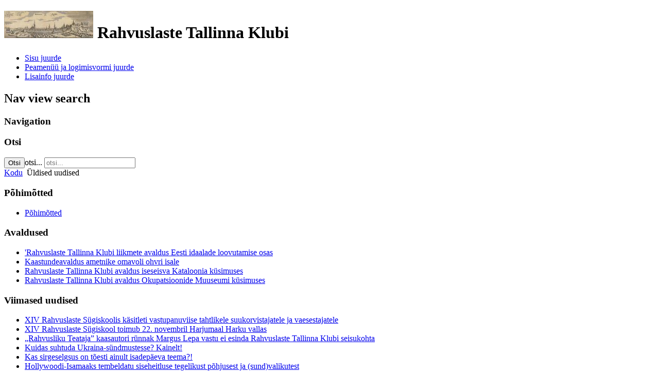

--- FILE ---
content_type: text/html; charset=utf-8
request_url: http://www.rahvuslasteklubi.org/tallinn/index.php/eesti/uudised?start=60
body_size: 5473
content:
<!DOCTYPE html>
<html lang="et-ee" dir="ltr">
	<head>
		<meta name="viewport" content="width=device-width, initial-scale=1.0, maximum-scale=3.0, user-scalable=yes"/>
		<meta name="HandheldFriendly" content="true" />
		<meta name="apple-mobile-web-app-capable" content="YES" />
			<meta charset="utf-8" />
	<base href="http://www.rahvuslasteklubi.org/tallinn/index.php/eesti/uudised" />
	<meta name="keywords" content="Iseseisvus, Rahvuslus, Eestlus, Klubi, Rahvuslik, Teataja,  Tallinn, Tartu, Pärnu, Kalvet, Hatto,Tallinas Nacionālais klubs" />
	<meta name="description" content="Rahvuslaste Tallinna Klubi, Tallinnaga seotud eestimeelsete inimeste ühendus, Rahvuslaste Tallinna Klubi pooldab Eesti riikliku iseseisvuse ning Eesti rahvusriikluse taastamist. Iseseisvus, Rahvuslus, Eestlus, Tallinn, Tartu, Pärnu, Tallinas Nacionālais klubs" />
	<meta name="generator" content="Joomla! - Open Source Content Management" />
	<title>Rahvuslaste Tallinna Klubi - Üldised uudised</title>
	<link href="/tallinn/index.php/eesti/uudised?format=feed&amp;type=rss" rel="alternate" type="application/rss+xml" title="RSS 2.0" />
	<link href="/tallinn/index.php/eesti/uudised?format=feed&amp;type=atom" rel="alternate" type="application/atom+xml" title="Atom 1.0" />
	<link href="/tallinn/templates/beez3/favicon.ico" rel="shortcut icon" type="image/vnd.microsoft.icon" />
	<link href="http://www.rahvuslasteklubi.org/tallinn/index.php/eesti/component/search/?Itemid=105&amp;format=opensearch" rel="search" title="Otsi Rahvuslaste Tallinna Klubi" type="application/opensearchdescription+xml" />
	<link rel="stylesheet" href="/tallinn/templates/system/css/system.css" />
	<link rel="stylesheet" href="/tallinn/templates/beez3/css/position.css" media="screen" />
	<link rel="stylesheet" href="/tallinn/templates/beez3/css/layout.css" media="screen" />
	<link rel="stylesheet" href="/tallinn/templates/beez3/css/print.css" media="print" />
	<link rel="stylesheet" href="/tallinn/templates/beez3/css/general.css" media="screen" />
	<link rel="stylesheet" href="/tallinn/templates/beez3/css/personal.css" media="screen" />
	<style>
</style>
	<script src="/tallinn/media/jui/js/jquery.min.js"></script>
	<script src="/tallinn/media/jui/js/jquery-noconflict.js"></script>
	<script src="/tallinn/media/jui/js/jquery-migrate.min.js"></script>
	<script src="/tallinn/media/system/js/caption.js"></script>
	<script src="/tallinn/media/system/js/mootools-core.js"></script>
	<script src="/tallinn/media/system/js/core.js"></script>
	<script src="/tallinn/media/jui/js/bootstrap.min.js"></script>
	<script src="/tallinn/media/system/js/mootools-more.js"></script>
	<script src="/tallinn/templates/beez3/javascript/md_stylechanger.js"></script>
	<script src="/tallinn/templates/beez3/javascript/hide.js"></script>
	<script src="/tallinn/templates/beez3/javascript/respond.src.js"></script>
	<script src="/tallinn/templates/beez3/javascript/template.js"></script>
	<script src="/tallinn/media/system/js/html5fallback.js"></script>
	<script>
jQuery(window).on('load',  function() {
				new JCaption('img.caption');
			});jQuery(function($){ $(".hasTooltip").tooltip({"html": true,"container": "body"}); });var big        = '72%';
	var small      = '53%';
	var bildauf    = '/tallinn/templates/beez3/images/plus.png';
	var bildzu     = '/tallinn/templates/beez3/images/minus.png';
	var rightopen  = 'Ava info';
	var rightclose = 'Sulge info';
	var altopen    = 'on avatud';
	var altclose   = 'on suletud';
window.setInterval(function(){var r;try{r=window.XMLHttpRequest?new XMLHttpRequest():new ActiveXObject("Microsoft.XMLHTTP")}catch(e){}if(r){r.open("GET","/tallinn/index.php?option=com_ajax&format=json",true);r.send(null)}},840000);
	</script>
	<script>
		(function() {
			Joomla.JText.load({"TPL_BEEZ3_ALTOPEN":"on avatud","TPL_BEEZ3_ALTCLOSE":"on suletud","TPL_BEEZ3_TEXTRIGHTOPEN":"Ava info","TPL_BEEZ3_TEXTRIGHTCLOSE":"Sulge info","TPL_BEEZ3_FONTSIZE":"Kirja suurus","TPL_BEEZ3_BIGGER":"suurem","TPL_BEEZ3_RESET":"Taasta","TPL_BEEZ3_SMALLER":"v\u00e4iksem","TPL_BEEZ3_INCREASE_SIZE":"Suurenda","TPL_BEEZ3_REVERT_STYLES_TO_DEFAULT":"Taasta vaikev\u00e4\u00e4rtused","TPL_BEEZ3_DECREASE_SIZE":"V\u00e4henda","TPL_BEEZ3_OPENMENU":"Ava men\u00fc\u00fc","TPL_BEEZ3_CLOSEMENU":"Sulge men\u00fc\u00fc"});
		})();
	</script>

		<!--[if IE 7]><link href="/tallinn/templates/beez3/css/ie7only.css" rel="stylesheet" /><![endif]-->
		<!--[if lt IE 9]><script src="/tallinn/media/jui/js/html5.js"></script><![endif]-->
	</head>
	<body id="shadow">
		<div id="all">
			<div id="back">
				<header id="header">
					<div class="logoheader">
						<h1 id="logo">
													<img src="/tallinn/images/tallinn2015/17saj_I_pool_8599_640x195.jpg"  alt="Rahvuslaste Tallinna Klubi" />
																		<span class="header1">
						Rahvuslaste Tallinna Klubi						</span></h1>
					</div><!-- end logoheader -->
					<ul class="skiplinks">
						<li><a href="#main" class="u2">Sisu juurde</a></li>
						<li><a href="#nav" class="u2">Peamenüü ja logimisvormi juurde</a></li>
													<li><a href="#right" class="u2">Lisainfo juurde</a></li>
											</ul>
					<h2 class="unseen">Nav view search</h2>
					<h3 class="unseen">Navigation</h3>
					
					<div id="line">
						<div id="fontsize"></div>
						<h3 class="unseen">Otsi</h3>
						<div class="search">
	<form action="/tallinn/index.php/eesti/uudised" method="post" class="form-inline">
		 <button class="button btn btn-primary" onclick="this.form.searchword.focus();">Otsi</button><label for="mod-search-searchword" class="element-invisible">otsi...</label> <input name="searchword" id="mod-search-searchword" maxlength="200"  class="inputbox search-query" type="search" placeholder="otsi..." />		<input type="hidden" name="task" value="search" />
		<input type="hidden" name="option" value="com_search" />
		<input type="hidden" name="Itemid" value="105" />
	</form>
</div>

					</div> <!-- end line -->
				</header><!-- end header -->
				<div id="contentarea2">
					<div id="breadcrumbs">
						
<div class = "breadcrumbs">
<a href="/tallinn/index.php/eesti/" class="pathway">Kodu</a> <img src="/tallinn/templates/beez3/images/system/arrow.png" alt="" /> <span>Üldised uudised</span></div>

					</div>

											<nav class="left1 " id="nav">
									<div class="moduletable">
					<h3>Põhimõtted</h3>
				<ul class="category-module">
						<li>
									<a class="mod-articles-category-title " href="/tallinn/index.php/eesti/pohimotted/5-klubist">
						Põhimõtted					</a>
				
				
				
				
				
				
							</li>
			</ul>
</div>
			<div class="moduletable">
					<h3>Avaldused</h3>
				<ul class="category-module">
						<li>
									<a class="mod-articles-category-title " href="/tallinn/index.php/eesti/avaldused/190-rahvuslaste-tallinna-klubi-liikmete-avaldus-eesti-idaalade-loovutamise-osas">
						'Rahvuslaste Tallinna Klubi liikmete avaldus Eesti idaalade loovutamise osas					</a>
				
				
				
				
				
				
							</li>
					<li>
									<a class="mod-articles-category-title " href="/tallinn/index.php/eesti/avaldused/130-kaastundeavaldus-ametnike-omavoli-ohvri-isale">
						Kaastundeavaldus ametnike omavoli ohvri isale					</a>
				
				
				
				
				
				
							</li>
					<li>
									<a class="mod-articles-category-title " href="/tallinn/index.php/eesti/avaldused/231-rahvuslaste-tallinna-klubi-avaldus-iseseisva-kataloonia-kusimuses">
						Rahvuslaste Tallinna Klubi avaldus iseseisva Kataloonia küsimuses					</a>
				
				
				
				
				
				
							</li>
					<li>
									<a class="mod-articles-category-title " href="/tallinn/index.php/eesti/avaldused/199-rahvuslaste-tallinna-klubi-avaldus-okupatsioonide-muuseumi-kusimuses-2">
						Rahvuslaste Tallinna Klubi avaldus Okupatsioonide Muuseumi küsimuses					</a>
				
				
				
				
				
				
							</li>
			</ul>
</div>
			<div class="moduletable">
					<h3>Viimased uudised</h3>
				<ul class="latestnews">
	<li itemscope itemtype="https://schema.org/Article">
		<a href="/tallinn/index.php/eesti/uudised/429-xiv-rahvuslaste-sugiskoolis-kasitleti-vastupanuviise-tahtlikele-suukorvistajatele-ja-vaesestajatele" itemprop="url">
			<span itemprop="name">
				XIV Rahvuslaste Sügiskoolis käsitleti vastupanuviise tahtlikele suukorvistajatele ja vaesestajatele			</span>
		</a>
	</li>
	<li itemscope itemtype="https://schema.org/Article">
		<a href="/tallinn/index.php/eesti/klubi-koolitused/428-xiv-rahvuslaste-sugiskool-toimub-22-novembril-harjumaal-harku-vallas" itemprop="url">
			<span itemprop="name">
				XIV Rahvuslaste Sügiskool toimub 22. novembril Harjumaal Harku vallas			</span>
		</a>
	</li>
	<li itemscope itemtype="https://schema.org/Article">
		<a href="/tallinn/index.php/eesti/uudised/12-artiklid/427-rahvusliku-teataja-kaasautori-runnak-margus-lepa-vastu-ei-esinda-rahvuslaste-tallinna-klubi-seisukohta" itemprop="url">
			<span itemprop="name">
				„Rahvusliku Teataja” kaasautori rünnak Margus Lepa vastu ei esinda Rahvuslaste Tallinna Klubi seisukohta			</span>
		</a>
	</li>
	<li itemscope itemtype="https://schema.org/Article">
		<a href="/tallinn/index.php/eesti/uudised/12-artiklid/426-kuidas-suhtuda-ukraina-sundmustesse-kainelt" itemprop="url">
			<span itemprop="name">
				Kuidas suhtuda Ukraina-sündmustesse? Kainelt!			</span>
		</a>
	</li>
	<li itemscope itemtype="https://schema.org/Article">
		<a href="/tallinn/index.php/eesti/uudised/12-artiklid/425-kas-sirgeselgsus-on-toesti-ainult-isadepaeva-teema" itemprop="url">
			<span itemprop="name">
				Kas sirgeselgsus on tõesti ainult isadepäeva teema?!			</span>
		</a>
	</li>
	<li itemscope itemtype="https://schema.org/Article">
		<a href="/tallinn/index.php/eesti/uudised/12-artiklid/424-hollywoodi-isamaaks-tembeldatu-siseheitluse-tegelikust-pohjusest-ja-sund-valikutest" itemprop="url">
			<span itemprop="name">
				Hollywoodi-Isamaaks tembeldatu siseheitluse tegelikust põhjusest ja (sund)valikutest			</span>
		</a>
	</li>
</ul>
</div>
			<div class="moduletable_menu">
					<h3>Peamenüü</h3>
				<ul class="nav menu">
<li class="item-113"><a href="/tallinn/index.php/eesti/pohimotted" >Põhimõtted</a></li><li class="item-114"><a href="/tallinn/index.php/eesti/avaldused" >Avaldused</a></li><li class="item-101 default"><a href="/tallinn/index.php/eesti/" >Uudised</a></li><li class="item-109"><a href="/tallinn/index.php/eesti/klubi-uudised" >Klubi uudised</a></li><li class="item-102 parent"><a href="/tallinn/index.php/eesti/artiklid" >Kõik artiklid</a></li><li class="item-105 current active"><a href="/tallinn/index.php/eesti/uudised" >Üldised uudised</a></li><li class="item-108"><a href="/tallinn/index.php/eesti/klubi-koolitused" >Klubi koolitused</a></li></ul>
</div>
			<div class="moduletable">
					<h3>Sisselogimine</h3>
					<form action="/tallinn/index.php/eesti/uudised" method="post" id="login-form" >
		<fieldset class="userdata">
	<p id="form-login-username">
		<label for="modlgn-username">Kasutajanimi</label>
		<input id="modlgn-username" type="text" name="username" class="inputbox"  size="18" />
	</p>
	<p id="form-login-password">
		<label for="modlgn-passwd">Parool</label>
		<input id="modlgn-passwd" type="password" name="password" class="inputbox" size="18" />
	</p>
				<p id="form-login-remember">
			<label for="modlgn-remember">Pea meeles</label>
			<input id="modlgn-remember" type="checkbox" name="remember" class="inputbox" value="yes"/>
		</p>
		<input type="submit" name="Submit" class="button" value="Sisene" />
	<input type="hidden" name="option" value="com_users" />
	<input type="hidden" name="task" value="user.login" />
	<input type="hidden" name="return" value="aHR0cDovL3d3dy5yYWh2dXNsYXN0ZWtsdWJpLm9yZy90YWxsaW5uL2luZGV4LnBocC9lZXN0aS91dWRpc2VkP3N0YXJ0PTYw" />
	<input type="hidden" name="0d0681d5ca2c0ae94492d9a8b0824813" value="1" />	<ul>
		<li>
			<a href="/tallinn/index.php/eesti/component/users/?view=reset">
			Unustasin parooli</a>
		</li>
		<li>
			<a href="/tallinn/index.php/eesti/component/users/?view=remind">
			Unustasin kasutajanime</a>
		</li>
					<li>
				<a href="/tallinn/index.php/eesti/component/users/?view=registration">
					Registreeru</a>
			</li>
			</ul>
		</fieldset>
	</form>
</div>
	
							
							
						</nav><!-- end navi -->
					
					<div id="wrapper" >
						<div id="main">

							
							<div id="system-message-container">
	</div>

							<section class="category-list">




	


	<div class="cat-items">
		

<form action="http://www.rahvuslasteklubi.org/tallinn/index.php/eesti/uudised?start=60" method="post" name="adminForm" id="adminForm">
	
			<div class="display-limit">
			Näita korraga&#160;
			<select id="limit" name="limit" class="inputbox input-mini" size="1" onchange="this.form.submit()">
	<option value="5">5</option>
	<option value="10" selected="selected">10</option>
	<option value="15">15</option>
	<option value="20">20</option>
	<option value="25">25</option>
	<option value="30">30</option>
	<option value="50">50</option>
	<option value="100">100</option>
	<option value="0">K&otilde;ik</option>
</select>
		</div>
	
	
	<div class="clr"></div>

	<table class="category">
				<thead>
			<tr>

				<th class="list-title" id="tableOrdering">
					<a href="#" onclick="Joomla.tableOrdering('a.title','asc','');return false;" class="hasTooltip" title="&lt;strong&gt;Pealkiri&lt;/strong&gt;&lt;br /&gt;Klikki, et selle veeru järgi sorteerida">Pealkiri</a>				</th>

				
								<th class="list-author" id="tableOrdering3">
					<a href="#" onclick="Joomla.tableOrdering('author','asc','');return false;" class="hasTooltip" title="&lt;strong&gt;Autor&lt;/strong&gt;&lt;br /&gt;Klikki, et selle veeru järgi sorteerida">Autor</a>				</th>
				
								<th class="list-hits" id="tableOrdering4">
					<a href="#" onclick="Joomla.tableOrdering('a.hits','asc','');return false;" class="hasTooltip" title="&lt;strong&gt;Klikke&lt;/strong&gt;&lt;br /&gt;Klikki, et selle veeru järgi sorteerida">Klikke</a>				</th>
							</tr>
		</thead>
		
		<tbody>

						<tr class="cat-list-row0">

				
					<td class="list-title">
						<a href="/tallinn/index.php/eesti/uudised/148-ekre-osales-paide-umarlaual-vaid-vaatlejana">
							EKRE osales Paide ümarlaual vaid vaatlejana</a>
					</td>

					
										<td class="list-author">
																																			Kirjutas Autor																		</td>
					
										<td class="list-hits">
						3034					</td>
					
				
			</tr>
						<tr class="cat-list-row1">

				
					<td class="list-title">
						<a href="/tallinn/index.php/eesti/uudised/147-paidesse-umarlauale-kogunenud-rahvuslased-tegid-rahvale-uleskutse">
							Paidesse ümarlauale kogunenud rahvuslased tegid rahvale üleskutse</a>
					</td>

					
										<td class="list-author">
																																			Kirjutas Autor																		</td>
					
										<td class="list-hits">
						3228					</td>
					
				
			</tr>
						<tr class="cat-list-row0">

				
					<td class="list-title">
						<a href="/tallinn/index.php/eesti/uudised/146-ulevaade-rahvusliku-teataja-22-numbrist">
							Ülevaade &quot;Rahvusliku Teataja&quot; 22. numbrist</a>
					</td>

					
										<td class="list-author">
																																			Kirjutas Autor																		</td>
					
										<td class="list-hits">
						2753					</td>
					
				
			</tr>
						<tr class="cat-list-row1">

				
					<td class="list-title">
						<a href="/tallinn/index.php/eesti/uudised/145-transilvaania-ungarlaste-voimas-massimeeleavaldus">
							Transilvaania ungarlaste võimas massimeeleavaldus</a>
					</td>

					
										<td class="list-author">
																																			Kirjutas Autor																		</td>
					
										<td class="list-hits">
						3705					</td>
					
				
			</tr>
						<tr class="cat-list-row0">

				
					<td class="list-title">
						<a href="/tallinn/index.php/eesti/uudised/144-saal-sisises-ja-urises">
							Saal sisises ja urises...</a>
					</td>

					
										<td class="list-author">
																																			Kirjutas Autor																		</td>
					
										<td class="list-hits">
						3392					</td>
					
				
			</tr>
						<tr class="cat-list-row1">

				
					<td class="list-title">
						<a href="/tallinn/index.php/eesti/uudised/142-eesti-vene-piirilepe-nouab-rahvahaaletust">
							Eesti-Vene piirilepe nõuab rahvahääletust</a>
					</td>

					
										<td class="list-author">
																																			Kirjutas Autor																		</td>
					
										<td class="list-hits">
						3084					</td>
					
				
			</tr>
						<tr class="cat-list-row0">

				
					<td class="list-title">
						<a href="/tallinn/index.php/eesti/uudised/138-rahvusliku-teataja-16-number-keskendub-lilla-kisa-paljastamisele">
							Rahvusliku Teataja&quot; 16. number keskendub lilla kisa paljastamisele</a>
					</td>

					
										<td class="list-author">
																																			Kirjutas Autor																		</td>
					
										<td class="list-hits">
						3359					</td>
					
				
			</tr>
						<tr class="cat-list-row1">

				
					<td class="list-title">
						<a href="/tallinn/index.php/eesti/uudised/137-rahvuslaste-paide-umarlaua-avaldus-eesti-vabariigi-territoriaalse-terviklikkuse-kaitseks">
							Rahvuslaste Paide ümarlaua avaldus Eesti Vabariigi territoriaalse terviklikkuse kaitseks</a>
					</td>

					
										<td class="list-author">
																																			Kirjutas Autor																		</td>
					
										<td class="list-hits">
						3093					</td>
					
				
			</tr>
						<tr class="cat-list-row0">

				
					<td class="list-title">
						<a href="/tallinn/index.php/eesti/uudised/136-paide-umarlaud-andis-rahvuslaste-koostoeoele-uue-hoo">
							Paide ümarlaud andis rahvuslaste koostööle uue hoo</a>
					</td>

					
										<td class="list-author">
																																			Kirjutas Autor																		</td>
					
										<td class="list-hits">
						2631					</td>
					
				
			</tr>
						<tr class="cat-list-row1">

				
					<td class="list-title">
						<a href="/tallinn/index.php/eesti/uudised/133-rahvakogu-kas-taielik-labikukkumine">
							'Rahvakogu – kas täielik läbikukkumine?</a>
					</td>

					
										<td class="list-author">
																																			Kirjutas Autor																		</td>
					
										<td class="list-hits">
						2985					</td>
					
				
			</tr>
					</tbody>
	</table>


		<div class="pagination">

					 <p class="counter">
				Lehekülg 7 / 11			</p>
		
		<ul><li class="pagination-start"><a title="Algus" href="/tallinn/index.php/eesti/uudised" class="hasTooltip pagenav">Algus</a></li><li class="pagination-prev"><a title="Eelmine" href="/tallinn/index.php/eesti/uudised?start=50" class="hasTooltip pagenav">Eelmine</a></li><li><a href="/tallinn/index.php/eesti/uudised?start=10" class="pagenav">2</a></li><li><a href="/tallinn/index.php/eesti/uudised?start=20" class="pagenav">3</a></li><li><a href="/tallinn/index.php/eesti/uudised?start=30" class="pagenav">4</a></li><li><a href="/tallinn/index.php/eesti/uudised?start=40" class="pagenav">5</a></li><li><a href="/tallinn/index.php/eesti/uudised?start=50" class="pagenav">6</a></li><li><span class="pagenav">7</span></li><li><a href="/tallinn/index.php/eesti/uudised?start=70" class="pagenav">8</a></li><li><a href="/tallinn/index.php/eesti/uudised?start=80" class="pagenav">9</a></li><li><a href="/tallinn/index.php/eesti/uudised?start=90" class="pagenav">10</a></li><li><a href="/tallinn/index.php/eesti/uudised?start=100" class="pagenav">11</a></li><li class="pagination-next"><a title="Järgmine" href="/tallinn/index.php/eesti/uudised?start=70" class="hasTooltip pagenav">Järgmine</a></li><li class="pagination-end"><a title="Lõpp" href="/tallinn/index.php/eesti/uudised?start=100" class="hasTooltip pagenav">Lõpp</a></li></ul>	</div>
	
	<div>
		<input type="hidden" name="task" value="" />
		<input type="hidden" name="filter_order" value="" />
		<input type="hidden" name="filter_order_Dir" value="" />
		<input type="hidden" name="limitstart" value="" />
	</div>
</form>
	</div>

</section>

						</div><!-- end main -->
					</div><!-- end wrapper -->

											<div id="close">
							<a href="#" onclick="auf('right')">
							<span id="bild">
								Sulge info							</span>
							</a>
						</div>

						<aside id="right">
							<h2 class="unseen">Lisainfo</h2>
									<div class="moduletable">
					<h3>Gravüüre vanast Tallinnast</h3>
				<div class="random-image">
	<img src="/tallinn/images/tallinnvana/Toompea_613x480.jpg" alt="Toompea_613x480.jpg" width="173" height="135" /></div>
</div>
	
							
							
						</aside><!-- end right -->
					
					
					<div class="wrap"></div>
				</div> <!-- end contentarea -->
			</div><!-- back -->
		</div><!-- all -->

		<div id="footer-outer">
							<div id="footer-inner" >

					<div id="bottom">
						<div class="box box1"> </div>
						<div class="box box2"> </div>
						<div class="box box3"> </div>
					</div>

				</div>
			
			<div id="footer-sub">
				<footer id="footer">
					
				</footer><!-- end footer -->
			</div>
		</div>
		
	</body>
</html>
